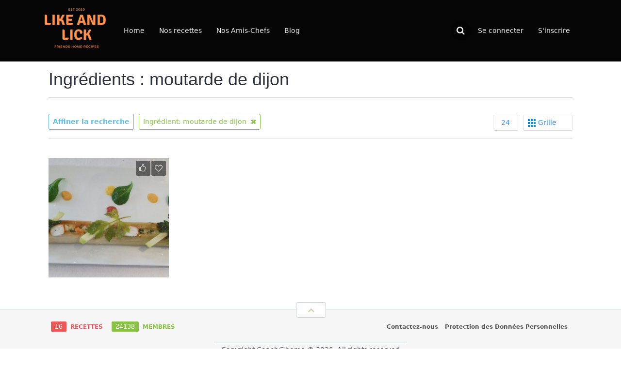

--- FILE ---
content_type: text/html; charset=UTF-8
request_url: https://likeandlick.com/recipe-ingredient/moutarde-de-dijon/
body_size: 17994
content:
<!DOCTYPE html>
<html lang="fr-FR">
<head>
    <meta charset="UTF-8"/>
    <meta http-equiv="X-UA-Compatible" content="IE=edge">
    <meta name="viewport" content="width=device-width, initial-scale=1">
	<title>moutarde de dijon &#8211; Like and Lick</title>
<meta name='robots' content='max-image-preview:large' />
<link rel="alternate" type="application/rss+xml" title="Like and Lick &raquo; Flux" href="https://likeandlick.com/feed/" />
<link rel="alternate" type="application/rss+xml" title="Like and Lick &raquo; Flux des commentaires" href="https://likeandlick.com/comments/feed/" />
<link rel="alternate" type="application/rss+xml" title="Flux pour Like and Lick &raquo; moutarde de dijon Ingrédient" href="https://likeandlick.com/recipe-ingredient/moutarde-de-dijon/feed/" />

<!--
	╔═╗╦ ╦╔═╗╔╦╗╔═╗╔═╗  ╦ ╦╔═╗
	║ ╦║ ║╚═╗ ║ ║ ║╚═╗  ║║║╠═╝
	╚═╝╚═╝╚═╝ ╩ ╚═╝╚═╝  ╚╩╝╩
	http://bit.ly/get-gustos
-->

<style id='wp-img-auto-sizes-contain-inline-css' type='text/css'>
img:is([sizes=auto i],[sizes^="auto," i]){contain-intrinsic-size:3000px 1500px}
/*# sourceURL=wp-img-auto-sizes-contain-inline-css */
</style>
<style id='wp-emoji-styles-inline-css' type='text/css'>

	img.wp-smiley, img.emoji {
		display: inline !important;
		border: none !important;
		box-shadow: none !important;
		height: 1em !important;
		width: 1em !important;
		margin: 0 0.07em !important;
		vertical-align: -0.1em !important;
		background: none !important;
		padding: 0 !important;
	}
/*# sourceURL=wp-emoji-styles-inline-css */
</style>
<style id='wp-block-library-inline-css' type='text/css'>
:root{--wp-block-synced-color:#7a00df;--wp-block-synced-color--rgb:122,0,223;--wp-bound-block-color:var(--wp-block-synced-color);--wp-editor-canvas-background:#ddd;--wp-admin-theme-color:#007cba;--wp-admin-theme-color--rgb:0,124,186;--wp-admin-theme-color-darker-10:#006ba1;--wp-admin-theme-color-darker-10--rgb:0,107,160.5;--wp-admin-theme-color-darker-20:#005a87;--wp-admin-theme-color-darker-20--rgb:0,90,135;--wp-admin-border-width-focus:2px}@media (min-resolution:192dpi){:root{--wp-admin-border-width-focus:1.5px}}.wp-element-button{cursor:pointer}:root .has-very-light-gray-background-color{background-color:#eee}:root .has-very-dark-gray-background-color{background-color:#313131}:root .has-very-light-gray-color{color:#eee}:root .has-very-dark-gray-color{color:#313131}:root .has-vivid-green-cyan-to-vivid-cyan-blue-gradient-background{background:linear-gradient(135deg,#00d084,#0693e3)}:root .has-purple-crush-gradient-background{background:linear-gradient(135deg,#34e2e4,#4721fb 50%,#ab1dfe)}:root .has-hazy-dawn-gradient-background{background:linear-gradient(135deg,#faaca8,#dad0ec)}:root .has-subdued-olive-gradient-background{background:linear-gradient(135deg,#fafae1,#67a671)}:root .has-atomic-cream-gradient-background{background:linear-gradient(135deg,#fdd79a,#004a59)}:root .has-nightshade-gradient-background{background:linear-gradient(135deg,#330968,#31cdcf)}:root .has-midnight-gradient-background{background:linear-gradient(135deg,#020381,#2874fc)}:root{--wp--preset--font-size--normal:16px;--wp--preset--font-size--huge:42px}.has-regular-font-size{font-size:1em}.has-larger-font-size{font-size:2.625em}.has-normal-font-size{font-size:var(--wp--preset--font-size--normal)}.has-huge-font-size{font-size:var(--wp--preset--font-size--huge)}.has-text-align-center{text-align:center}.has-text-align-left{text-align:left}.has-text-align-right{text-align:right}.has-fit-text{white-space:nowrap!important}#end-resizable-editor-section{display:none}.aligncenter{clear:both}.items-justified-left{justify-content:flex-start}.items-justified-center{justify-content:center}.items-justified-right{justify-content:flex-end}.items-justified-space-between{justify-content:space-between}.screen-reader-text{border:0;clip-path:inset(50%);height:1px;margin:-1px;overflow:hidden;padding:0;position:absolute;width:1px;word-wrap:normal!important}.screen-reader-text:focus{background-color:#ddd;clip-path:none;color:#444;display:block;font-size:1em;height:auto;left:5px;line-height:normal;padding:15px 23px 14px;text-decoration:none;top:5px;width:auto;z-index:100000}html :where(.has-border-color){border-style:solid}html :where([style*=border-top-color]){border-top-style:solid}html :where([style*=border-right-color]){border-right-style:solid}html :where([style*=border-bottom-color]){border-bottom-style:solid}html :where([style*=border-left-color]){border-left-style:solid}html :where([style*=border-width]){border-style:solid}html :where([style*=border-top-width]){border-top-style:solid}html :where([style*=border-right-width]){border-right-style:solid}html :where([style*=border-bottom-width]){border-bottom-style:solid}html :where([style*=border-left-width]){border-left-style:solid}html :where(img[class*=wp-image-]){height:auto;max-width:100%}:where(figure){margin:0 0 1em}html :where(.is-position-sticky){--wp-admin--admin-bar--position-offset:var(--wp-admin--admin-bar--height,0px)}@media screen and (max-width:600px){html :where(.is-position-sticky){--wp-admin--admin-bar--position-offset:0px}}

/*# sourceURL=wp-block-library-inline-css */
</style><style id='global-styles-inline-css' type='text/css'>
:root{--wp--preset--aspect-ratio--square: 1;--wp--preset--aspect-ratio--4-3: 4/3;--wp--preset--aspect-ratio--3-4: 3/4;--wp--preset--aspect-ratio--3-2: 3/2;--wp--preset--aspect-ratio--2-3: 2/3;--wp--preset--aspect-ratio--16-9: 16/9;--wp--preset--aspect-ratio--9-16: 9/16;--wp--preset--color--black: #000000;--wp--preset--color--cyan-bluish-gray: #abb8c3;--wp--preset--color--white: #ffffff;--wp--preset--color--pale-pink: #f78da7;--wp--preset--color--vivid-red: #cf2e2e;--wp--preset--color--luminous-vivid-orange: #ff6900;--wp--preset--color--luminous-vivid-amber: #fcb900;--wp--preset--color--light-green-cyan: #7bdcb5;--wp--preset--color--vivid-green-cyan: #00d084;--wp--preset--color--pale-cyan-blue: #8ed1fc;--wp--preset--color--vivid-cyan-blue: #0693e3;--wp--preset--color--vivid-purple: #9b51e0;--wp--preset--gradient--vivid-cyan-blue-to-vivid-purple: linear-gradient(135deg,rgb(6,147,227) 0%,rgb(155,81,224) 100%);--wp--preset--gradient--light-green-cyan-to-vivid-green-cyan: linear-gradient(135deg,rgb(122,220,180) 0%,rgb(0,208,130) 100%);--wp--preset--gradient--luminous-vivid-amber-to-luminous-vivid-orange: linear-gradient(135deg,rgb(252,185,0) 0%,rgb(255,105,0) 100%);--wp--preset--gradient--luminous-vivid-orange-to-vivid-red: linear-gradient(135deg,rgb(255,105,0) 0%,rgb(207,46,46) 100%);--wp--preset--gradient--very-light-gray-to-cyan-bluish-gray: linear-gradient(135deg,rgb(238,238,238) 0%,rgb(169,184,195) 100%);--wp--preset--gradient--cool-to-warm-spectrum: linear-gradient(135deg,rgb(74,234,220) 0%,rgb(151,120,209) 20%,rgb(207,42,186) 40%,rgb(238,44,130) 60%,rgb(251,105,98) 80%,rgb(254,248,76) 100%);--wp--preset--gradient--blush-light-purple: linear-gradient(135deg,rgb(255,206,236) 0%,rgb(152,150,240) 100%);--wp--preset--gradient--blush-bordeaux: linear-gradient(135deg,rgb(254,205,165) 0%,rgb(254,45,45) 50%,rgb(107,0,62) 100%);--wp--preset--gradient--luminous-dusk: linear-gradient(135deg,rgb(255,203,112) 0%,rgb(199,81,192) 50%,rgb(65,88,208) 100%);--wp--preset--gradient--pale-ocean: linear-gradient(135deg,rgb(255,245,203) 0%,rgb(182,227,212) 50%,rgb(51,167,181) 100%);--wp--preset--gradient--electric-grass: linear-gradient(135deg,rgb(202,248,128) 0%,rgb(113,206,126) 100%);--wp--preset--gradient--midnight: linear-gradient(135deg,rgb(2,3,129) 0%,rgb(40,116,252) 100%);--wp--preset--font-size--small: 13px;--wp--preset--font-size--medium: 20px;--wp--preset--font-size--large: 36px;--wp--preset--font-size--x-large: 42px;--wp--preset--spacing--20: 0.44rem;--wp--preset--spacing--30: 0.67rem;--wp--preset--spacing--40: 1rem;--wp--preset--spacing--50: 1.5rem;--wp--preset--spacing--60: 2.25rem;--wp--preset--spacing--70: 3.38rem;--wp--preset--spacing--80: 5.06rem;--wp--preset--shadow--natural: 6px 6px 9px rgba(0, 0, 0, 0.2);--wp--preset--shadow--deep: 12px 12px 50px rgba(0, 0, 0, 0.4);--wp--preset--shadow--sharp: 6px 6px 0px rgba(0, 0, 0, 0.2);--wp--preset--shadow--outlined: 6px 6px 0px -3px rgb(255, 255, 255), 6px 6px rgb(0, 0, 0);--wp--preset--shadow--crisp: 6px 6px 0px rgb(0, 0, 0);}:where(.is-layout-flex){gap: 0.5em;}:where(.is-layout-grid){gap: 0.5em;}body .is-layout-flex{display: flex;}.is-layout-flex{flex-wrap: wrap;align-items: center;}.is-layout-flex > :is(*, div){margin: 0;}body .is-layout-grid{display: grid;}.is-layout-grid > :is(*, div){margin: 0;}:where(.wp-block-columns.is-layout-flex){gap: 2em;}:where(.wp-block-columns.is-layout-grid){gap: 2em;}:where(.wp-block-post-template.is-layout-flex){gap: 1.25em;}:where(.wp-block-post-template.is-layout-grid){gap: 1.25em;}.has-black-color{color: var(--wp--preset--color--black) !important;}.has-cyan-bluish-gray-color{color: var(--wp--preset--color--cyan-bluish-gray) !important;}.has-white-color{color: var(--wp--preset--color--white) !important;}.has-pale-pink-color{color: var(--wp--preset--color--pale-pink) !important;}.has-vivid-red-color{color: var(--wp--preset--color--vivid-red) !important;}.has-luminous-vivid-orange-color{color: var(--wp--preset--color--luminous-vivid-orange) !important;}.has-luminous-vivid-amber-color{color: var(--wp--preset--color--luminous-vivid-amber) !important;}.has-light-green-cyan-color{color: var(--wp--preset--color--light-green-cyan) !important;}.has-vivid-green-cyan-color{color: var(--wp--preset--color--vivid-green-cyan) !important;}.has-pale-cyan-blue-color{color: var(--wp--preset--color--pale-cyan-blue) !important;}.has-vivid-cyan-blue-color{color: var(--wp--preset--color--vivid-cyan-blue) !important;}.has-vivid-purple-color{color: var(--wp--preset--color--vivid-purple) !important;}.has-black-background-color{background-color: var(--wp--preset--color--black) !important;}.has-cyan-bluish-gray-background-color{background-color: var(--wp--preset--color--cyan-bluish-gray) !important;}.has-white-background-color{background-color: var(--wp--preset--color--white) !important;}.has-pale-pink-background-color{background-color: var(--wp--preset--color--pale-pink) !important;}.has-vivid-red-background-color{background-color: var(--wp--preset--color--vivid-red) !important;}.has-luminous-vivid-orange-background-color{background-color: var(--wp--preset--color--luminous-vivid-orange) !important;}.has-luminous-vivid-amber-background-color{background-color: var(--wp--preset--color--luminous-vivid-amber) !important;}.has-light-green-cyan-background-color{background-color: var(--wp--preset--color--light-green-cyan) !important;}.has-vivid-green-cyan-background-color{background-color: var(--wp--preset--color--vivid-green-cyan) !important;}.has-pale-cyan-blue-background-color{background-color: var(--wp--preset--color--pale-cyan-blue) !important;}.has-vivid-cyan-blue-background-color{background-color: var(--wp--preset--color--vivid-cyan-blue) !important;}.has-vivid-purple-background-color{background-color: var(--wp--preset--color--vivid-purple) !important;}.has-black-border-color{border-color: var(--wp--preset--color--black) !important;}.has-cyan-bluish-gray-border-color{border-color: var(--wp--preset--color--cyan-bluish-gray) !important;}.has-white-border-color{border-color: var(--wp--preset--color--white) !important;}.has-pale-pink-border-color{border-color: var(--wp--preset--color--pale-pink) !important;}.has-vivid-red-border-color{border-color: var(--wp--preset--color--vivid-red) !important;}.has-luminous-vivid-orange-border-color{border-color: var(--wp--preset--color--luminous-vivid-orange) !important;}.has-luminous-vivid-amber-border-color{border-color: var(--wp--preset--color--luminous-vivid-amber) !important;}.has-light-green-cyan-border-color{border-color: var(--wp--preset--color--light-green-cyan) !important;}.has-vivid-green-cyan-border-color{border-color: var(--wp--preset--color--vivid-green-cyan) !important;}.has-pale-cyan-blue-border-color{border-color: var(--wp--preset--color--pale-cyan-blue) !important;}.has-vivid-cyan-blue-border-color{border-color: var(--wp--preset--color--vivid-cyan-blue) !important;}.has-vivid-purple-border-color{border-color: var(--wp--preset--color--vivid-purple) !important;}.has-vivid-cyan-blue-to-vivid-purple-gradient-background{background: var(--wp--preset--gradient--vivid-cyan-blue-to-vivid-purple) !important;}.has-light-green-cyan-to-vivid-green-cyan-gradient-background{background: var(--wp--preset--gradient--light-green-cyan-to-vivid-green-cyan) !important;}.has-luminous-vivid-amber-to-luminous-vivid-orange-gradient-background{background: var(--wp--preset--gradient--luminous-vivid-amber-to-luminous-vivid-orange) !important;}.has-luminous-vivid-orange-to-vivid-red-gradient-background{background: var(--wp--preset--gradient--luminous-vivid-orange-to-vivid-red) !important;}.has-very-light-gray-to-cyan-bluish-gray-gradient-background{background: var(--wp--preset--gradient--very-light-gray-to-cyan-bluish-gray) !important;}.has-cool-to-warm-spectrum-gradient-background{background: var(--wp--preset--gradient--cool-to-warm-spectrum) !important;}.has-blush-light-purple-gradient-background{background: var(--wp--preset--gradient--blush-light-purple) !important;}.has-blush-bordeaux-gradient-background{background: var(--wp--preset--gradient--blush-bordeaux) !important;}.has-luminous-dusk-gradient-background{background: var(--wp--preset--gradient--luminous-dusk) !important;}.has-pale-ocean-gradient-background{background: var(--wp--preset--gradient--pale-ocean) !important;}.has-electric-grass-gradient-background{background: var(--wp--preset--gradient--electric-grass) !important;}.has-midnight-gradient-background{background: var(--wp--preset--gradient--midnight) !important;}.has-small-font-size{font-size: var(--wp--preset--font-size--small) !important;}.has-medium-font-size{font-size: var(--wp--preset--font-size--medium) !important;}.has-large-font-size{font-size: var(--wp--preset--font-size--large) !important;}.has-x-large-font-size{font-size: var(--wp--preset--font-size--x-large) !important;}
/*# sourceURL=global-styles-inline-css */
</style>

<style id='classic-theme-styles-inline-css' type='text/css'>
/*! This file is auto-generated */
.wp-block-button__link{color:#fff;background-color:#32373c;border-radius:9999px;box-shadow:none;text-decoration:none;padding:calc(.667em + 2px) calc(1.333em + 2px);font-size:1.125em}.wp-block-file__button{background:#32373c;color:#fff;text-decoration:none}
/*# sourceURL=/wp-includes/css/classic-themes.min.css */
</style>
<link rel='stylesheet' id='zerowp-social-profiles-styles-css' href='https://likeandlick.com/wp-content/plugins/zerowp-social-profiles/assets/css/styles.css?ver=1.2.1' type='text/css' media='all' />
<link rel='stylesheet' id='gustos-stylesheet-css' href='https://likeandlick.com/wp-content/themes/gustos/style.css?ver=2.9.16' type='text/css' media='all' />
<link rel='stylesheet' id='font-awesome-css' href='https://likeandlick.com/wp-content/themes/gustos/node_modules/font-awesome/css/font-awesome.min.css?ver=4.7.0' type='text/css' media='all' />
<link rel='stylesheet' id='ztip-css' href='https://likeandlick.com/wp-content/themes/gustos/node_modules/ztip/ztip.css?ver=1.0' type='text/css' media='all' />
<link rel='stylesheet' id='accordionjs-css' href='https://likeandlick.com/wp-content/themes/gustos/node_modules/accordionjs/accordion.css?ver=2.1.1' type='text/css' media='all' />
<link rel='stylesheet' id='heateor_sss_frontend_css-css' href='https://likeandlick.com/wp-content/plugins/sassy-social-share/public/css/sassy-social-share-public.css?ver=3.3.79' type='text/css' media='all' />
<style id='heateor_sss_frontend_css-inline-css' type='text/css'>
.heateor_sss_button_instagram span.heateor_sss_svg,a.heateor_sss_instagram span.heateor_sss_svg{background:radial-gradient(circle at 30% 107%,#fdf497 0,#fdf497 5%,#fd5949 45%,#d6249f 60%,#285aeb 90%)}.heateor_sss_horizontal_sharing .heateor_sss_svg,.heateor_sss_standard_follow_icons_container .heateor_sss_svg{color:#fff;border-width:0px;border-style:solid;border-color:transparent}.heateor_sss_horizontal_sharing .heateorSssTCBackground{color:#666}.heateor_sss_horizontal_sharing span.heateor_sss_svg:hover,.heateor_sss_standard_follow_icons_container span.heateor_sss_svg:hover{border-color:transparent;}.heateor_sss_vertical_sharing span.heateor_sss_svg,.heateor_sss_floating_follow_icons_container span.heateor_sss_svg{color:#fff;border-width:0px;border-style:solid;border-color:transparent;}.heateor_sss_vertical_sharing .heateorSssTCBackground{color:#666;}.heateor_sss_vertical_sharing span.heateor_sss_svg:hover,.heateor_sss_floating_follow_icons_container span.heateor_sss_svg:hover{border-color:transparent;}div.heateor_sss_horizontal_sharing .heateor_sss_square_count{display: block}@media screen and (max-width:783px) {.heateor_sss_vertical_sharing{display:none!important}}div.heateor_sss_sharing_title{text-align:center}div.heateor_sss_sharing_ul{width:100%;text-align:center;}div.heateor_sss_horizontal_sharing div.heateor_sss_sharing_ul a{float:none!important;display:inline-block;}
/*# sourceURL=heateor_sss_frontend_css-inline-css */
</style>
<link rel='stylesheet' id='custom-gustos-theme-css' href='https://likeandlick.com/wp-content/uploads/gustos-theme.css?ver=6.9' type='text/css' media='all' />
<script type="text/javascript">
            window._nslDOMReady = (function () {
                const executedCallbacks = new Set();
            
                return function (callback) {
                    /**
                    * Third parties might dispatch DOMContentLoaded events, so we need to ensure that we only run our callback once!
                    */
                    if (executedCallbacks.has(callback)) return;
            
                    const wrappedCallback = function () {
                        if (executedCallbacks.has(callback)) return;
                        executedCallbacks.add(callback);
                        callback();
                    };
            
                    if (document.readyState === "complete" || document.readyState === "interactive") {
                        wrappedCallback();
                    } else {
                        document.addEventListener("DOMContentLoaded", wrappedCallback);
                    }
                };
            })();
        </script><script type="text/javascript" src="https://likeandlick.com/wp-includes/js/jquery/jquery.min.js?ver=3.7.1" id="jquery-core-js"></script>
<script type="text/javascript" src="https://likeandlick.com/wp-includes/js/jquery/jquery-migrate.min.js?ver=3.4.1" id="jquery-migrate-js"></script>
<link rel="https://api.w.org/" href="https://likeandlick.com/wp-json/" /><link rel="EditURI" type="application/rsd+xml" title="RSD" href="https://likeandlick.com/xmlrpc.php?rsd" />
<meta name="generator" content="WordPress 6.9" />

		<!-- GA Google Analytics @ https://m0n.co/ga -->
		<script async src="https://www.googletagmanager.com/gtag/js?id=UA-164523546-1"></script>
		<script>
			window.dataLayer = window.dataLayer || [];
			function gtag(){dataLayer.push(arguments);}
			gtag('js', new Date());
			gtag('config', 'UA-164523546-1');
		</script>

	<meta name="generator" content="Gustos 2.9.16" />
<link rel="icon" href="https://likeandlick.com/wp-content/uploads/2020/04/cropped-logo150-2-32x32.png" sizes="32x32" />
<link rel="icon" href="https://likeandlick.com/wp-content/uploads/2020/04/cropped-logo150-2-192x192.png" sizes="192x192" />
<link rel="apple-touch-icon" href="https://likeandlick.com/wp-content/uploads/2020/04/cropped-logo150-2-180x180.png" />
<meta name="msapplication-TileImage" content="https://likeandlick.com/wp-content/uploads/2020/04/cropped-logo150-2-270x270.png" />
<style type="text/css">div.nsl-container[data-align="left"] {
    text-align: left;
}

div.nsl-container[data-align="center"] {
    text-align: center;
}

div.nsl-container[data-align="right"] {
    text-align: right;
}


div.nsl-container div.nsl-container-buttons a[data-plugin="nsl"] {
    text-decoration: none;
    box-shadow: none;
    border: 0;
}

div.nsl-container .nsl-container-buttons {
    display: flex;
    padding: 5px 0;
}

div.nsl-container.nsl-container-block .nsl-container-buttons {
    display: inline-grid;
    grid-template-columns: minmax(145px, auto);
}

div.nsl-container-block-fullwidth .nsl-container-buttons {
    flex-flow: column;
    align-items: center;
}

div.nsl-container-block-fullwidth .nsl-container-buttons a,
div.nsl-container-block .nsl-container-buttons a {
    flex: 1 1 auto;
    display: block;
    margin: 5px 0;
    width: 100%;
}

div.nsl-container-inline {
    margin: -5px;
    text-align: left;
}

div.nsl-container-inline .nsl-container-buttons {
    justify-content: center;
    flex-wrap: wrap;
}

div.nsl-container-inline .nsl-container-buttons a {
    margin: 5px;
    display: inline-block;
}

div.nsl-container-grid .nsl-container-buttons {
    flex-flow: row;
    align-items: center;
    flex-wrap: wrap;
}

div.nsl-container-grid .nsl-container-buttons a {
    flex: 1 1 auto;
    display: block;
    margin: 5px;
    max-width: 280px;
    width: 100%;
}

@media only screen and (min-width: 650px) {
    div.nsl-container-grid .nsl-container-buttons a {
        width: auto;
    }
}

div.nsl-container .nsl-button {
    cursor: pointer;
    vertical-align: top;
    border-radius: 4px;
}

div.nsl-container .nsl-button-default {
    color: #fff;
    display: flex;
}

div.nsl-container .nsl-button-icon {
    display: inline-block;
}

div.nsl-container .nsl-button-svg-container {
    flex: 0 0 auto;
    padding: 8px;
    display: flex;
    align-items: center;
}

div.nsl-container svg {
    height: 24px;
    width: 24px;
    vertical-align: top;
}

div.nsl-container .nsl-button-default div.nsl-button-label-container {
    margin: 0 24px 0 12px;
    padding: 10px 0;
    font-family: Helvetica, Arial, sans-serif;
    font-size: 16px;
    line-height: 20px;
    letter-spacing: .25px;
    overflow: hidden;
    text-align: center;
    text-overflow: clip;
    white-space: nowrap;
    flex: 1 1 auto;
    -webkit-font-smoothing: antialiased;
    -moz-osx-font-smoothing: grayscale;
    text-transform: none;
    display: inline-block;
}

div.nsl-container .nsl-button-google[data-skin="light"] {
    box-shadow: inset 0 0 0 1px #747775;
    color: #1f1f1f;
}

div.nsl-container .nsl-button-google[data-skin="dark"] {
    box-shadow: inset 0 0 0 1px #8E918F;
    color: #E3E3E3;
}

div.nsl-container .nsl-button-google[data-skin="neutral"] {
    color: #1F1F1F;
}

div.nsl-container .nsl-button-google div.nsl-button-label-container {
    font-family: "Roboto Medium", Roboto, Helvetica, Arial, sans-serif;
}

div.nsl-container .nsl-button-apple .nsl-button-svg-container {
    padding: 0 6px;
}

div.nsl-container .nsl-button-apple .nsl-button-svg-container svg {
    height: 40px;
    width: auto;
}

div.nsl-container .nsl-button-apple[data-skin="light"] {
    color: #000;
    box-shadow: 0 0 0 1px #000;
}

div.nsl-container .nsl-button-facebook[data-skin="white"] {
    color: #000;
    box-shadow: inset 0 0 0 1px #000;
}

div.nsl-container .nsl-button-facebook[data-skin="light"] {
    color: #1877F2;
    box-shadow: inset 0 0 0 1px #1877F2;
}

div.nsl-container .nsl-button-spotify[data-skin="white"] {
    color: #191414;
    box-shadow: inset 0 0 0 1px #191414;
}

div.nsl-container .nsl-button-apple div.nsl-button-label-container {
    font-size: 17px;
    font-family: -apple-system, BlinkMacSystemFont, "Segoe UI", Roboto, Helvetica, Arial, sans-serif, "Apple Color Emoji", "Segoe UI Emoji", "Segoe UI Symbol";
}

div.nsl-container .nsl-button-slack div.nsl-button-label-container {
    font-size: 17px;
    font-family: -apple-system, BlinkMacSystemFont, "Segoe UI", Roboto, Helvetica, Arial, sans-serif, "Apple Color Emoji", "Segoe UI Emoji", "Segoe UI Symbol";
}

div.nsl-container .nsl-button-slack[data-skin="light"] {
    color: #000000;
    box-shadow: inset 0 0 0 1px #DDDDDD;
}

div.nsl-container .nsl-button-tiktok[data-skin="light"] {
    color: #161823;
    box-shadow: 0 0 0 1px rgba(22, 24, 35, 0.12);
}


div.nsl-container .nsl-button-kakao {
    color: rgba(0, 0, 0, 0.85);
}

.nsl-clear {
    clear: both;
}

.nsl-container {
    clear: both;
}

.nsl-disabled-provider .nsl-button {
    filter: grayscale(1);
    opacity: 0.8;
}

/*Button align start*/

div.nsl-container-inline[data-align="left"] .nsl-container-buttons {
    justify-content: flex-start;
}

div.nsl-container-inline[data-align="center"] .nsl-container-buttons {
    justify-content: center;
}

div.nsl-container-inline[data-align="right"] .nsl-container-buttons {
    justify-content: flex-end;
}


div.nsl-container-grid[data-align="left"] .nsl-container-buttons {
    justify-content: flex-start;
}

div.nsl-container-grid[data-align="center"] .nsl-container-buttons {
    justify-content: center;
}

div.nsl-container-grid[data-align="right"] .nsl-container-buttons {
    justify-content: flex-end;
}

div.nsl-container-grid[data-align="space-around"] .nsl-container-buttons {
    justify-content: space-around;
}

div.nsl-container-grid[data-align="space-between"] .nsl-container-buttons {
    justify-content: space-between;
}

/* Button align end*/

/* Redirect */

#nsl-redirect-overlay {
    display: flex;
    flex-direction: column;
    justify-content: center;
    align-items: center;
    position: fixed;
    z-index: 1000000;
    left: 0;
    top: 0;
    width: 100%;
    height: 100%;
    backdrop-filter: blur(1px);
    background-color: RGBA(0, 0, 0, .32);;
}

#nsl-redirect-overlay-container {
    display: flex;
    flex-direction: column;
    justify-content: center;
    align-items: center;
    background-color: white;
    padding: 30px;
    border-radius: 10px;
}

#nsl-redirect-overlay-spinner {
    content: '';
    display: block;
    margin: 20px;
    border: 9px solid RGBA(0, 0, 0, .6);
    border-top: 9px solid #fff;
    border-radius: 50%;
    box-shadow: inset 0 0 0 1px RGBA(0, 0, 0, .6), 0 0 0 1px RGBA(0, 0, 0, .6);
    width: 40px;
    height: 40px;
    animation: nsl-loader-spin 2s linear infinite;
}

@keyframes nsl-loader-spin {
    0% {
        transform: rotate(0deg)
    }
    to {
        transform: rotate(360deg)
    }
}

#nsl-redirect-overlay-title {
    font-family: -apple-system, BlinkMacSystemFont, "Segoe UI", Roboto, Oxygen-Sans, Ubuntu, Cantarell, "Helvetica Neue", sans-serif;
    font-size: 18px;
    font-weight: bold;
    color: #3C434A;
}

#nsl-redirect-overlay-text {
    font-family: -apple-system, BlinkMacSystemFont, "Segoe UI", Roboto, Oxygen-Sans, Ubuntu, Cantarell, "Helvetica Neue", sans-serif;
    text-align: center;
    font-size: 14px;
    color: #3C434A;
}

/* Redirect END*/</style><style type="text/css">/* Notice fallback */
#nsl-notices-fallback {
    position: fixed;
    right: 10px;
    top: 10px;
    z-index: 10000;
}

.admin-bar #nsl-notices-fallback {
    top: 42px;
}

#nsl-notices-fallback > div {
    position: relative;
    background: #fff;
    border-left: 4px solid #fff;
    box-shadow: 0 1px 1px 0 rgba(0, 0, 0, .1);
    margin: 5px 15px 2px;
    padding: 1px 20px;
}

#nsl-notices-fallback > div.error {
    display: block;
    border-left-color: #dc3232;
}

#nsl-notices-fallback > div.updated {
    display: block;
    border-left-color: #46b450;
}

#nsl-notices-fallback p {
    margin: .5em 0;
    padding: 2px;
}

#nsl-notices-fallback > div:after {
    position: absolute;
    right: 5px;
    top: 5px;
    content: '\00d7';
    display: block;
    height: 16px;
    width: 16px;
    line-height: 16px;
    text-align: center;
    font-size: 20px;
    cursor: pointer;
}</style></head>
<body data-rsssl=1 class="archive tax-recipe_ingredients term-moutarde-de-dijon term-376 wp-theme-gustos">
<section id="rw-layout" class="rw-layout full-width-layout">

	        <div class="rw-section rw-header mod-fixed-header">
            <div class="rw-inner clearfix">

                <div class="header-container  clearfix">

                    <div class="header-logo-holder">
						<a href="https://likeandlick.com">
			<img src="https://likeandlick.com/wp-content/uploads/2020/04/Like-Lick-site150-1.png" class="logo" alt="Like and Lick" />
		</a>                    </div>

                    <div class="header-menu-holder">
						<div class="header-menu">
<nav id="the-main-menu" class="main-menu-nav menu-inline"><ul id="main_menu" class="menu horizontal"><li id="menu-item-2484" class="menu-item menu-item-type-custom menu-item-object-custom menu-item-home menu-item-2484"><a href="https://likeandlick.com">Home</a></li>
<li id="menu-item-2390" class="menu-item menu-item-type-custom menu-item-object-custom menu-item-2390"><a href="https://likeandlick.com/recipes/?view=large">Nos recettes</a></li>
<li id="menu-item-206" class="menu-item menu-item-type-post_type menu-item-object-page menu-item-206"><a href="https://likeandlick.com/members/">Nos Amis-Chefs</a></li>
<li id="menu-item-204" class="menu-item menu-item-type-post_type menu-item-object-page menu-item-204"><a href="https://likeandlick.com/blog/">Blog</a></li>
</ul></nav></div>
<div class="header-user-menu">
	<nav id="the-user-menu" class="main-menu-nav">
		<ul class="menu horizontal align-right">

						<!-- Search -->
			<li class="top-user-menu-li to-left-more">
				<a id="smk-theme-search-icon" href="https://likeandlick.com/tags-index/" class="menu-single-icon header-search-icon" title="Rechercher une recette">
					<i class="fa fa-search"></i>
					<span class="menu-hidden-title">Rechercher une recette</span>
				</a>
			</li>
			
			
					<li class="top-user-menu-li to-left-more">
				<a href="#" class="smk-theme-link-to-login">Se connecter</a>			</li>
						<li class="top-user-menu-li to-left-more">
				<a href="#" class="smk-theme-link-to-register">S'inscrire</a>			</li>
					
		</ul>
	</nav>
</div>
                    </div>

                </div> <!-- .grid-container -->
            </div> <!-- .rw-inner -->
        </div> <!-- .rw-header -->

		
    <!--
	// ===================================^__^=================================== //
	   Content
	// ===================================^__^=================================== //
	-->

<div class="rw-section rw-container">
	<div class="rw-inner clearfix">
		
		<!-- Main content -->
		<div class="rw-column rw-content">

			<div class="rw-row page-title ">
		<h1>Ingrédients : moutarde de dijon</h1>
	</div>
			
			<div class="rw-row">
				
				<div class="recipes-filter clearfix">
	<div class="filter-query">
		<a href="https://likeandlick.com/tags-index/?ingredient_=moutarde-de-dijon" class="filter-recipes-pointer">Affiner la recherche</a><a href="https://likeandlick.com/recipes/" class="filter-recipes-key ingredient_filter_key">Ingrédient: moutarde de dijon <i class="filter-close-icon fa fa-close"></i></a>	</div>
		<div class="filter-view">

				<div class="column-select smk_theme_tooltip clearfix" title="Voir">
			<span class="option grid active">Grille</span><span class="other-views"><a href="/recipe-ingredient/moutarde-de-dijon/?view=grid" class="option grid this-is-active">Grille</a><a href="/recipe-ingredient/moutarde-de-dijon/?view=list" class="option list">Compact</a><a href="/recipe-ingredient/moutarde-de-dijon/?view=large" class="option large">Large</a></span>		</div>
		
				<div class="column-select smk_theme_tooltip column-select-per-page clearfix" title="Recettes par page">
			<span class="option per_page_24 active">24</span><span class="other-views"><a href="/recipe-ingredient/moutarde-de-dijon/?per_page_=6" class="option per_page_6">6</a><a href="/recipe-ingredient/moutarde-de-dijon/?per_page_=12" class="option per_page_12">12</a><a href="/recipe-ingredient/moutarde-de-dijon/?per_page_=24" class="option per_page_24 this-is-active">24</a><a href="/recipe-ingredient/moutarde-de-dijon/?per_page_=48" class="option per_page_48">48</a><a href="/recipe-ingredient/moutarde-de-dijon/?per_page_=72" class="option per_page_72">72</a><a href="/recipe-ingredient/moutarde-de-dijon/?per_page_=96" class="option per_page_96">96</a><a href="/recipe-ingredient/moutarde-de-dijon/?per_page_=120" class="option per_page_120">120</a></span>		</div>
		
	</div>
</div>
<div class="recipes-list recipes-list-grid clearfix">

	
<!-- Entry -->
<div class="recipe-view-grid rvg-4-col">
<div class="grid-in">

	<div class="recipe-block">
		<a href="https://likeandlick.com/recipes/nems-de-poireaux-nantais-au-surimi-ma%cc%82che-nantaise/"><div class="entry-photo"><img src="https://likeandlick.com/wp-content/uploads/2020/04/nem-460x460.jpeg" alt="Nems de poireaux nantais au surimi, mâche nantaise" /></div></a><div class="entry-micro-signs"></div>		<div class="recipe-title">
						<a href="https://likeandlick.com/recipes/nems-de-poireaux-nantais-au-surimi-ma%cc%82che-nantaise/">Nems de poireaux nantais au surimi, mâche nantaise</a>
					</div>
		<div class="recipe-controls">
			<a data-post="2542" data-settings="{&quot;tag&quot;:&quot;a&quot;,&quot;class&quot;:&quot;like-post&quot;,&quot;class_active&quot;:&quot;active&quot;,&quot;title&quot;:&quot;J'aime&quot;,&quot;content&quot;:&quot;&lt;i class=\&quot;fa fa-thumbs-o-up\&quot;&gt;&lt;\/i&gt;&quot;,&quot;title_remove&quot;:&quot;Je n'aime pas&quot;,&quot;content_remove&quot;:&quot;&lt;i class=\&quot;fa fa-thumbs-up\&quot;&gt;&lt;\/i&gt;&quot;,&quot;title_format&quot;:&quot;%text% (%count%)&quot;,&quot;title_not_logged&quot;:&quot;S\u2019il vous pla\u00eet connectez-vous pour aimer ce poste&quot;,&quot;attributes&quot;:[],&quot;modify_content&quot;:false,&quot;echo&quot;:true}" data-act="like" data-l="0" title="S’il vous plaît connectez-vous pour aimer ce poste" href="#" class="smk-mark-button like-post"><i class="fa fa-thumbs-o-up"></i></a><a data-post="2542" data-settings="{&quot;tag&quot;:&quot;a&quot;,&quot;class&quot;:&quot;favorite-post&quot;,&quot;class_active&quot;:&quot;active&quot;,&quot;title&quot;:&quot;Ajouter aux favoris&quot;,&quot;content&quot;:&quot;&lt;i class=\&quot;fa fa-heart-o\&quot;&gt;&lt;\/i&gt;&quot;,&quot;title_remove&quot;:&quot;Retirer des favoris&quot;,&quot;content_remove&quot;:&quot;&lt;i class=\&quot;fa fa-heart\&quot;&gt;&lt;\/i&gt;&quot;,&quot;title_format&quot;:&quot;%text% (%count%)&quot;,&quot;title_not_logged&quot;:&quot;S\u2019il vous pla\u00eet connectez-vous pour ajouter ce post aux favoris&quot;,&quot;attributes&quot;:[],&quot;modify_content&quot;:false,&quot;echo&quot;:true}" data-act="favorite" data-l="0" title="S’il vous plaît connectez-vous pour ajouter ce post aux favoris" href="#" class="smk-mark-button favorite-post"><i class="fa fa-heart-o"></i></a>		</div>

	</div>

</div> <!-- .grid-in -->
</div> <!-- .entry -->
	
	
</div> <!-- .recipes-list -->
<div class="recipes-pagination">
	</div>

			</div> <!-- .rw-row -->

		</div>

	</div> <!-- .rw-inner -->
</div> <!-- .rw-container -->
<div id="rw-footer" class="rw-section rw-footer">
    <div class="rw-inner clearfix">

        <div class="grid-container">

            <div class="grid desk-6">
                <div class="footer-totals clearfix">

					
                    <div class="total red clearfix">
                        <a href="https://likeandlick.com/recipes/">
                            <span class="mark value">16</span>
                            <span class="type">Recettes</span>
                        </a>
                    </div>
					                        <div class="total green clearfix">
                            <a href="https://likeandlick.com/members/">
                                <span class="mark value">24138</span>
                                <span class="type">Membres</span>
                            </a>
                        </div>
					
                </div>
            </div>

            <div class="grid desk-6">
				<div class="footer-menu"><ul id="menu-footer" class=""><li id="menu-item-322" class="menu-item menu-item-type-custom menu-item-object-custom menu-item-322"><a href="mailto:contact@likeandlick.com">Contactez-nous</a></li>
<li id="menu-item-2823" class="menu-item menu-item-type-post_type menu-item-object-page menu-item-2823"><a href="https://likeandlick.com/cgv/">Protection des Données Personnelles</a></li>
</ul></div>            </div>

        </div>
        <a href="#rw-layout" class="footer-to-top" title="Go to top">
            <i class="fa fa-chevron-up"></i>
        </a>
    </div>
	<div class="site-copyright">
				<span>Copyright Coach@home &copy; 2026. All rights reserved</span>
			</div></div> <!-- .rw-footer -->


</section><!-- .rw-layout -->


<script type="speculationrules">
{"prefetch":[{"source":"document","where":{"and":[{"href_matches":"/*"},{"not":{"href_matches":["/wp-*.php","/wp-admin/*","/wp-content/uploads/*","/wp-content/*","/wp-content/plugins/*","/wp-content/themes/gustos/*","/*\\?(.+)"]}},{"not":{"selector_matches":"a[rel~=\"nofollow\"]"}},{"not":{"selector_matches":".no-prefetch, .no-prefetch a"}}]},"eagerness":"conservative"}]}
</script>
<div class="smk-theme-login-block-back-shadow"></div><div class="smk-theme-login-block"><div class="smk-theme-login-block-type">
					<span class="type-login active">Connexion</span><span class="type-register">S'inscrire</span><span class="type-recover">Mot de passe perdu</span>
				</div><div class="smk-theme-login-block-close"><i class="fa fa-close"></i></div><form class="smk-theme-login-form" method="post" action="https://likeandlick.com/recipe-ingredient/moutarde-de-dijon/"><div class="form-message-response"></div><div class="form-row fr-log-y fr-reg-y">
				<div class="form-label">Nom d'utilisateur</div>
				<input type="text" name="username" class="fullwidth" />
			</div><div class="form-row fr-log-y fr-reg-y">
				<div class="form-label">Mot de passe</div>
				<input type="password" name="password" class="fullwidth" />
			</div><div class="form-row fr-log-y">
				<label><input type="checkbox" name="remember" value="forever" checked="checked" /> Se souvenir de moi</label>
			</div><div class="form-row fr-reg-y">
				<div class="form-label">Confirmer le mot de passe</div>
				<input type="password" name="confirm_password" class="fullwidth" />
			</div><div class="form-row fr-reg-y">
				<div class="form-label">E-mail</div>
				<input type="text" name="email" class="fullwidth" />
			</div><div class="form-row fr-reg-y">
					<label><input type="checkbox" name="terms" value="1" checked="checked" />I accept <a href="#">terms and conditions</a>.</label>
				</div><div class="form-row fr-rec-y">
				<div class="form-label">Identifiant ou e-mail</div>
				<input type="text" name="username_or_email" class="fullwidth" />
			</div><div><input type="submit" name="submit" class="button primary smk-theme-login-form-button" value="Envoyer" /></div><input type="hidden" name="formtype" class="smk-login-form-type" value="log" /></form></div><div class="smk-theme-floating-search"><div class="smk-recipes-search clearfix"><form name="smk-recipes-search" method="get" action="https://likeandlick.com/recipes/"><div class="smk-recipes-search-row search_"><div class="r-search-label">Recherche par mot clé</div><div class="r-search-field"><input type="text" name="search_" value="" class="smk-field smk-field-search_ fullwidth" placeholder="Mot-clé"></div></div><div class="smk-recipes-search-row category_ half"><div class="r-search-label">Catégorie</div><div class="r-search-field"><select name="category_" class="smk-field smk-field-category_"><option value="" selected='selected'>-- Toutes les catégories --</option>	<option class="level-0" value="apero"> Apéro</option>
	<option class="level-0" value="breakfast"> Breakfast</option>
	<option class="level-0" value="brunch"> Brunch</option>
	<option class="level-0" value="dessert"> Dessert</option>
	<option class="level-0" value="entree"> Entrée</option>
	<option class="level-0" value="plat"> Plat</option>
</select></div></div><div class="smk-recipes-search-row ingredient_ half"><div class="r-search-label">Ingrédient</div><div class="r-search-field"><select name="ingredient_" class="smk-field smk-field-ingredient_"><option value="">- Tout ingrédient -</option><option value="anchois-saumure">Anchois saumure</option><option value="anis-etoile">anis étoilé</option><option value="asperges">asperges</option><option value="avocat">avocat</option><option value="balsamique-reduit">balsamique réduit</option><option value="betteraves">betteraves</option><option value="beurre">Beurre</option><option value="beurre-doux">beurre doux</option><option value="botte-de-ciboulette">botte de ciboulette</option><option value="botte-de-coriandre">botte de coriandre</option><option value="botte-de-persil-plat">botte de persil plat</option><option value="botte-de-radis-roses">botte de radis roses</option><option value="branches-de-celeri">branches de cèleri</option><option value="buratta">Buratta</option><option value="carotte">carotte</option><option value="carotte-rouge">carotte rouge</option><option value="carottes">carottes</option><option value="carottes-blanches">carottes blanches</option><option value="carottes-jaunes">carottes jaunes</option><option value="carottes-rouges">carottes rouges</option><option value="celeri-branche">céleri branche</option><option value="chou-vert">chou vert</option><option value="ciboulette">ciboulette</option><option value="citron-non-traite">citron non traité</option><option value="citron-vert">citron vert</option><option value="concombre">concombre</option><option value="copeaux-de-parmesans">copeaux de parmesans</option><option value="courgettes">Courgettes</option><option value="creme-liquide">crème liquide</option><option value="cumin-moulu">cumin moulu</option><option value="eau">Eau</option><option value="echalotes">échalotes</option><option value="farine">Farine</option><option value="feuille-de-gelatine">feuille de gélatine</option><option value="filet-de-dorade">filet de dorade</option><option value="fraises">Fraises</option><option value="fruits-de-la-passion">fruits de la passion</option><option value="gelee-de-groseilles">gelée de groseilles</option><option value="gousse-de-cardamone">gousse de cardamone</option><option value="gousse-de-vanille">gousse de vanille</option><option value="graines">Graines</option><option value="gros-sel-de-mer">gros sel de mer</option><option value="houmous">houmous</option><option value="huile-dolive">huile d’olive</option><option value="huile-de-colza">huile de colza</option><option value="huile-de-trounesol">Huile de trounesol</option><option value="huitres-n2">huitres n°2</option><option value="jaune-doeuf">jaune d’oeuf</option><option value="jaunes-doeufs">Jaunes d'oeufs</option><option value="lait">Lait</option><option value="lait-25-cl">Lait 25 cl</option><option value="lait-demi-ecreme">lait demi écrémé</option><option value="levure">Levure</option><option value="levure-boulangere">levure boulangère</option><option value="levure-chimique">levure chimique</option><option value="levure-de-boulanger">Levure de Boulanger</option><option value="levure-de-boulanger-dilue-dans-4-cl-de-lait-tiede">Levure de boulanger dilué dans 4 cl de lait tiède</option><option value="mache-nantaise">mâche nantaise</option><option value="magrets-de-canard-gras">magrets de canard gras</option><option value="mangue">mangue</option><option value="menthe">menthe</option><option value="morceau-de-concombre">morceau de concombre</option><option value="moutarde-de-dijon" selected='selected'>moutarde de dijon</option><option value="moutarde-forte">moutarde forte</option><option value="oeuf%e2%80%a8">oeuf </option><option value="oeuf">Oeuf</option><option value="oeufs">Oeufs</option><option value="oignon-nouveau">oignon nouveau</option><option value="parmesan-rape">parmesan rapé</option><option value="pate-de-curry-rouge">pate de curry rouge</option><option value="pate-feuilletee">Pate feuilletée</option><option value="paves-de-saumon">pavés de saumon</option><option value="persil">persil</option><option value="pesto">Pesto</option><option value="pesto-de-fanes-de-radis">pesto de fanes de radis</option><option value="pincee-de-sel">Pincée de sel</option><option value="poireau">poireau</option><option value="poireaux-entiers">poireaux entiers</option><option value="polenta-en-semoule">polenta en semoule</option><option value="pomme-verte">pomme verte</option><option value="pommes-de-terre-vitelotte">pommes de terre vitelotte</option><option value="poudre-damandes">poudre d'amandes</option><option value="roquette">Roquette</option><option value="sachets-de-the-earl-grey">sachets de thé Earl Grey</option><option value="sardines-moyennes">sardines moyennes</option><option value="sel">sel</option><option value="sommites-de-basilic">sommités de basilic</option><option value="sucre">Sucre</option><option value="sucre-en-poudre">Sucre en Poudre</option><option value="sucre-glace">Sucre glace</option><option value="surimi">surimi</option><option value="surimi-emiette">surimi émietté</option><option value="tomates-confites">tomates confites</option><option value="vaches-qui-rit">Vaches qui rit</option><option value="vanille">Vanille</option><option value="vin-blanc">vin blanc</option><option value="vin-blanc-sec">vin blanc sec</option><option value="vin-de-banyuls">vin de banyuls</option><option value="vinaigre">vinaigre</option><option value="vinaigre-balsamique">vinaigre balsamique</option><option value="vinaigre-dalcool">vinaigre d’alcool</option><option value="vinaigre-dalcool-blanc">vinaigre d’alcool blanc</option><option value="vinaigre-de-xeres">vinaigre de xérès</option><option value="yaourt-bulgare">yaourt bulgare</option><option value="yaourt-grec">Yaourt grec</option></select></div></div><div class="smk-recipes-search-row cuisine_ half"><div class="r-search-label">Cuisine</div><div class="r-search-field"><select name="cuisine_" class="smk-field smk-field-cuisine_"><option value="" selected='selected'>- Toute cuisine -</option><option value="american">American</option><option value="asian">Asian</option><option value="chinese">Chinese</option><option value="french">French</option><option value="greek">Greek</option><option value="italian">Italian</option><option value="japanese">Japanese</option><option value="levant">Levant</option><option value="mexican">Mexican</option><option value="moldovan">Moldovan</option><option value="romanian">Romanian</option><option value="spanish">Spanish</option><option value="thai">Thai</option><option value="turkish">Turkish</option><option value="vietnamese">Vietnamese</option></select></div></div><div class="smk-recipes-search-row difficulty_ half"><div class="r-search-label">Difficulté</div><div class="r-search-field"><select name="difficulty_" class="smk-field smk-field-difficulty_"><option value="" selected='selected'>- Toute difficulté -</option><option value="easy">Facile</option><option value="moderate">Modérer</option><option value="hard">Difficile</option></select></div></div><div class="smk-recipes-search-row tags_"><div class="r-search-label">Étiquettes préférées</div><div class="r-search-field"><input type="text" name="tags_" value="" class="smk-field smk-field-tags_ fullwidth"><div class="description">Entrez une ou plusieurs étiquettes, séparées par une virgule(,)</div></div></div><div class="smk-recipes-search-row submitted_"><div class="r-search-label">Soumis</div><div class="r-search-field"><select name="submitted_" class="smk-field smk-field-submitted_"><option value="" selected='selected'>- N’importe quelle date -</option><option value="last_year">Durant l'année passée</option><option value="last_6_months">Au cours des 6 derniers mois</option><option value="last_3_months">Au cours des 3 derniers mois</option><option value="last_month">Le mois dernier</option><option value="last_week">La semaine dernière</option><option value="last_day">Aujourd'hui</option></select></div></div><div class="smk-recipes-search-row other_settings"><div class="r-search-label">Autre</div><div class="r-search-field"><label><input type="checkbox" name="only_with_photo_" value="1" class="smk-field smk-field-only_with_photo_" >Afficher les recettes uniquement avec photo</label><label><input type="checkbox" name="only_featured_" value="1" class="smk-field smk-field-only_featured_" >Afficher uniquement les recettes en vedette</label><label><input type="checkbox" name="only_most_favorited_" value="1" class="smk-field smk-field-only_most_favorited_" >Afficher uniquement les recettes les plus préférées</label><label><input type="checkbox" name="only_most_liked_" value="1" class="smk-field smk-field-only_most_liked_" >Afficher uniquement les recettes les plus aimées</label><label><input type="checkbox" name="only_most_viewed_" value="1" class="smk-field smk-field-only_most_viewed_" >Afficher uniquement les recettes les plus regardées</label></div></div><div class="smk-recipes-search-row prep_time_"><div class="r-search-label">Temps de préparation</div><div class="r-search-field">Entre <input type="number" name="prep_time__min" value="" class="smk-field smk-field-prep_time_ minimal-size"> et <input type="number" name="prep_time__max" value="" class="smk-field smk-field-prep_time_ minimal-size"> minutes</div></div><input type="hidden" name="per_page_" value="" style="display: none;"><input type="hidden" name="view" value="" style="display: none;"><div class="smk-recipes-search-row submittion_button"><div class="r-search-label">&nbsp;</div><div class="r-search-field"><button class="button primary big form-size">Rechercher</button><a href="#" class="smk-theme-search-cancel">Annuler</a></div></div></form></div></div><div class="smk-recipe-search-overflow"></div><script type="text/javascript" src="https://likeandlick.com/wp-content/themes/gustos/assets/js/smk-menu.js?ver=2.9.16" id="smk-menu-js"></script>
<script type="text/javascript" src="https://likeandlick.com/wp-content/themes/gustos/assets/js/rw-sidebar.js?ver=2.9.16" id="rw-sidebar-js"></script>
<script type="text/javascript" src="https://likeandlick.com/wp-content/themes/gustos/assets/js/smk-visual-select.js?ver=2.9.16" id="smk-visual-select-js"></script>
<script type="text/javascript" src="https://likeandlick.com/wp-content/themes/gustos/assets/js/owl.carousel.js?ver=2.9.16" id="gustos-owl-carousel-js"></script>
<script type="text/javascript" src="https://likeandlick.com/wp-content/themes/gustos/node_modules/jsuri/Uri.js?ver=1.3.1" id="jsuri-js"></script>
<script type="text/javascript" src="https://likeandlick.com/wp-content/themes/gustos/node_modules/ztip/ztip.min.js?ver=1.0" id="ztip-js"></script>
<script type="text/javascript" src="https://likeandlick.com/wp-content/themes/gustos/node_modules/accordionjs/accordion.min.js?ver=2.1.1" id="accordionjs-js"></script>
<script type="text/javascript" id="gustos-scripts-js-extra">
/* <![CDATA[ */
var themeAjax = {"ajax_url":"https://likeandlick.com/wp-admin/admin-ajax.php","is_logged_in":"","includes_url":"https://likeandlick.com/wp-includes/","msg100":"Une erreur inattendue s\u2019est produite.","msg101":"Veuillez saisir un message.","msg102":"Votre message a \u00e9t\u00e9 envoy\u00e9.","msg103":"Oups?!","login_msg100":"Oups?!","login_msg101":"S'il vous pla\u00eet entrer le nom d'utilisateur","login_msg102":"Veuillez saisir votre mot de passe actuel","login_msg103":"Nom d'utilisateur ou mot de passe invalide","login_msg104":"Succ\u00e8s. Redirection...","login_msg105":"Erreur inconnue","login_msg106":"Best\u00e4tige das Passwort","login_msg107":"Les mots de passe ne correspondent pas","login_msg108":"S\u2019il vous pla\u00eet entrer l\u2019adresse e-mail","login_msg109":"Adresse email non valide","login_msg110":"S\u2019il vous pla\u00eet entrer le nom d\u2019utilisateur ou e-mail","login_msg111":"Le nom d'utilisateur est d\u00e9j\u00e0 utilis\u00e9","login_msg112":"Cette adresse de courriel est d\u00e9j\u00e0 utilis\u00e9e","login_msg113":"Vous vous \u00eates inscrit et connect\u00e9 avec succ\u00e8s","login_msg114":"Cette adresse e-mail est inconnue","login_msg115":"Ce nom d\u2019utilisateur n\u2019est pas enregistr\u00e9","login_msg116":"Veuillez v\u00e9rifier votre bo\u00eete de r\u00e9ception","login_msg117":"\u00c9chec de l\u2019envoi du lien de r\u00e9cup\u00e9ration","login_msg118":"Vous devez accepter nos conditions d\u2019utilisation.","login_msg119":"S\u2019il vous pla\u00eet entrer le formulaire captcha.","login_msg120":"Captcha invalide.","login_msg121":"L'inscription est d\u00e9sactiv\u00e9.","registration_redirect_url":"","login_redirect_url":"","demo_mode_submit":"La soumission est d\u00e9sactiv\u00e9e en mode d\u00e9mo.","submit_recipe":{"recipe_pending":"Votre recette a \u00e9t\u00e9 soumise et attend la mod\u00e9ration. Un administrateur va l\u2019examiner et si tout semble bon, il sera publi\u00e9 d\u00e8s que possible.","view_your_recipe":"Vous pouvez voir votre recette ici.","check_recipe_status":"Vous pouvez v\u00e9rifier l\u2019\u00e9tat de la recette ici.","recipe_approved":"Votre recette a \u00e9t\u00e9 soumise.","recipe_updated":"Votre recette a \u00e9t\u00e9 mise \u00e0 jour.","your_recipe_id":"Votre carte d\u2019identit\u00e9 est :","recipe_errors":"Des erreurs de validation se sont produites. Veuillez confirmer les champs et le soumettre \u00e0 nouveau."},"confirm_recipe_delete":"Etes-vous s\u00fbr que voulez-vous supprimer cette recette?","remove":"Supprimer","quick_search_more_chars":"Entrez au moins 2 caract\u00e8res.","following":"Abonnements","follow":"Suivre"};
var smkUploadersSettingsJS = {"smk_user_frontend_custom_user_avatar":{"title":"Avatar","description":"","class":"","field_type":"","row_class":"desk-12 both","row_style":"","label:add_new":"Ajouter","atts":false,"multiple":false,"force_show":true,"extensions":["jpg","jpeg","gif","png"],"max_file_size":"10000kb","uploader_size":"thumbnail","unique_id":"smk_user_frontend_custom_user_avatar"},"smk_single_recipe_user_images":{"title":"","description":"","class":"","field_type":"","row_class":"desk-12 both","row_style":"","label:add_new":"Ajouter","atts":false,"multiple":true,"force_show":false,"extensions":["jpg","jpeg","gif","png"],"max_file_size":"10000kb","uploader_size":"small-rounded","unique_id":"smk_single_recipe_user_images"},"recipes_form_featured_image":{"title":"Image \u00e0 la une","description":"S\u2019il vous pla\u00eet s\u00e9lectionner quelques photos de cette recette. La taille minimale de l\u2019image est 400px","class":"","field_type":"","row_class":"desk-12 both","row_style":"","label:add_new":"Ajouter","atts":false,"multiple":true,"force_show":false,"extensions":["jpg","jpeg","gif","png"],"max_file_size":"10000kb","uploader_size":"thumbnail","unique_id":"recipes_form_featured_image"}};
//# sourceURL=gustos-scripts-js-extra
/* ]]> */
</script>
<script type="text/javascript" src="https://likeandlick.com/wp-content/themes/gustos/assets/js/scripts.js?ver=2.9.16" id="gustos-scripts-js"></script>
<script type="text/javascript" id="heateor_sss_sharing_js-js-before">
/* <![CDATA[ */
function heateorSssLoadEvent(e) {var t=window.onload;if (typeof window.onload!="function") {window.onload=e}else{window.onload=function() {t();e()}}};	var heateorSssSharingAjaxUrl = 'https://likeandlick.com/wp-admin/admin-ajax.php', heateorSssCloseIconPath = 'https://likeandlick.com/wp-content/plugins/sassy-social-share/public/../images/close.png', heateorSssPluginIconPath = 'https://likeandlick.com/wp-content/plugins/sassy-social-share/public/../images/logo.png', heateorSssHorizontalSharingCountEnable = 1, heateorSssVerticalSharingCountEnable = 0, heateorSssSharingOffset = -10; var heateorSssMobileStickySharingEnabled = 0;var heateorSssCopyLinkMessage = "Lien copié.";var heateorSssUrlCountFetched = [], heateorSssSharesText = 'Partages', heateorSssShareText = 'Partage';function heateorSssPopup(e) {window.open(e,"popUpWindow","height=400,width=600,left=400,top=100,resizable,scrollbars,toolbar=0,personalbar=0,menubar=no,location=no,directories=no,status")}
//# sourceURL=heateor_sss_sharing_js-js-before
/* ]]> */
</script>
<script type="text/javascript" src="https://likeandlick.com/wp-content/plugins/sassy-social-share/public/js/sassy-social-share-public.js?ver=3.3.79" id="heateor_sss_sharing_js-js"></script>
<script id="wp-emoji-settings" type="application/json">
{"baseUrl":"https://s.w.org/images/core/emoji/17.0.2/72x72/","ext":".png","svgUrl":"https://s.w.org/images/core/emoji/17.0.2/svg/","svgExt":".svg","source":{"concatemoji":"https://likeandlick.com/wp-includes/js/wp-emoji-release.min.js?ver=6.9"}}
</script>
<script type="module">
/* <![CDATA[ */
/*! This file is auto-generated */
const a=JSON.parse(document.getElementById("wp-emoji-settings").textContent),o=(window._wpemojiSettings=a,"wpEmojiSettingsSupports"),s=["flag","emoji"];function i(e){try{var t={supportTests:e,timestamp:(new Date).valueOf()};sessionStorage.setItem(o,JSON.stringify(t))}catch(e){}}function c(e,t,n){e.clearRect(0,0,e.canvas.width,e.canvas.height),e.fillText(t,0,0);t=new Uint32Array(e.getImageData(0,0,e.canvas.width,e.canvas.height).data);e.clearRect(0,0,e.canvas.width,e.canvas.height),e.fillText(n,0,0);const a=new Uint32Array(e.getImageData(0,0,e.canvas.width,e.canvas.height).data);return t.every((e,t)=>e===a[t])}function p(e,t){e.clearRect(0,0,e.canvas.width,e.canvas.height),e.fillText(t,0,0);var n=e.getImageData(16,16,1,1);for(let e=0;e<n.data.length;e++)if(0!==n.data[e])return!1;return!0}function u(e,t,n,a){switch(t){case"flag":return n(e,"\ud83c\udff3\ufe0f\u200d\u26a7\ufe0f","\ud83c\udff3\ufe0f\u200b\u26a7\ufe0f")?!1:!n(e,"\ud83c\udde8\ud83c\uddf6","\ud83c\udde8\u200b\ud83c\uddf6")&&!n(e,"\ud83c\udff4\udb40\udc67\udb40\udc62\udb40\udc65\udb40\udc6e\udb40\udc67\udb40\udc7f","\ud83c\udff4\u200b\udb40\udc67\u200b\udb40\udc62\u200b\udb40\udc65\u200b\udb40\udc6e\u200b\udb40\udc67\u200b\udb40\udc7f");case"emoji":return!a(e,"\ud83e\u1fac8")}return!1}function f(e,t,n,a){let r;const o=(r="undefined"!=typeof WorkerGlobalScope&&self instanceof WorkerGlobalScope?new OffscreenCanvas(300,150):document.createElement("canvas")).getContext("2d",{willReadFrequently:!0}),s=(o.textBaseline="top",o.font="600 32px Arial",{});return e.forEach(e=>{s[e]=t(o,e,n,a)}),s}function r(e){var t=document.createElement("script");t.src=e,t.defer=!0,document.head.appendChild(t)}a.supports={everything:!0,everythingExceptFlag:!0},new Promise(t=>{let n=function(){try{var e=JSON.parse(sessionStorage.getItem(o));if("object"==typeof e&&"number"==typeof e.timestamp&&(new Date).valueOf()<e.timestamp+604800&&"object"==typeof e.supportTests)return e.supportTests}catch(e){}return null}();if(!n){if("undefined"!=typeof Worker&&"undefined"!=typeof OffscreenCanvas&&"undefined"!=typeof URL&&URL.createObjectURL&&"undefined"!=typeof Blob)try{var e="postMessage("+f.toString()+"("+[JSON.stringify(s),u.toString(),c.toString(),p.toString()].join(",")+"));",a=new Blob([e],{type:"text/javascript"});const r=new Worker(URL.createObjectURL(a),{name:"wpTestEmojiSupports"});return void(r.onmessage=e=>{i(n=e.data),r.terminate(),t(n)})}catch(e){}i(n=f(s,u,c,p))}t(n)}).then(e=>{for(const n in e)a.supports[n]=e[n],a.supports.everything=a.supports.everything&&a.supports[n],"flag"!==n&&(a.supports.everythingExceptFlag=a.supports.everythingExceptFlag&&a.supports[n]);var t;a.supports.everythingExceptFlag=a.supports.everythingExceptFlag&&!a.supports.flag,a.supports.everything||((t=a.source||{}).concatemoji?r(t.concatemoji):t.wpemoji&&t.twemoji&&(r(t.twemoji),r(t.wpemoji)))});
//# sourceURL=https://likeandlick.com/wp-includes/js/wp-emoji-loader.min.js
/* ]]> */
</script>
<script type="text/javascript">(function (undefined) {let scriptOptions={"_localizedStrings":{"redirect_overlay_title":"Hold On","redirect_overlay_text":"You are being redirected to another page,<br>it may take a few seconds.","webview_notification_text":"The selected provider doesn't support embedded browsers!"},"_targetWindow":"prefer-popup","_redirectOverlay":"overlay-with-spinner-and-message","_unsupportedWebviewBehavior":""};
/**
 * Used when Cross-Origin-Opener-Policy blocked the access to the opener. We can't have a reference of the opened windows, so we should attempt to refresh only the windows that has opened popups.
 */
window._nslHasOpenedPopup = false;
window._nslWebViewNoticeElement = null;

window.NSLPopup = function (url, title, w, h) {

    /**
     * Cross-Origin-Opener-Policy blocked the access to the opener
     */
    if (typeof BroadcastChannel === "function") {
        const _nslLoginBroadCastChannel = new BroadcastChannel('nsl_login_broadcast_channel');
        _nslLoginBroadCastChannel.onmessage = (event) => {
            if (window?._nslHasOpenedPopup && event.data?.action === 'redirect') {
                window._nslHasOpenedPopup = false;

                const url = event.data?.href;
                _nslLoginBroadCastChannel.close();
                if (typeof window.nslRedirect === 'function') {
                    window.nslRedirect(url);
                } else {
                    window.opener.location = url;
                }
            }
        };
    }

    const userAgent = navigator.userAgent,
        mobile = function () {
            return /\b(iPhone|iP[ao]d)/.test(userAgent) ||
                /\b(iP[ao]d)/.test(userAgent) ||
                /Android/i.test(userAgent) ||
                /Mobile/i.test(userAgent);
        },
        screenX = window.screenX !== undefined ? window.screenX : window.screenLeft,
        screenY = window.screenY !== undefined ? window.screenY : window.screenTop,
        outerWidth = window.outerWidth !== undefined ? window.outerWidth : document.documentElement.clientWidth,
        outerHeight = window.outerHeight !== undefined ? window.outerHeight : document.documentElement.clientHeight - 22,
        targetWidth = mobile() ? null : w,
        targetHeight = mobile() ? null : h,
        left = parseInt(screenX + (outerWidth - targetWidth) / 2, 10),
        right = parseInt(screenY + (outerHeight - targetHeight) / 2.5, 10),
        features = [];
    if (targetWidth !== null) {
        features.push('width=' + targetWidth);
    }
    if (targetHeight !== null) {
        features.push('height=' + targetHeight);
    }
    features.push('left=' + left);
    features.push('top=' + right);
    features.push('scrollbars=1');

    const newWindow = window.open(url, title, features.join(','));

    if (window.focus) {
        newWindow.focus();
    }

    window._nslHasOpenedPopup = true;

    return newWindow;
};

let isWebView = null;

function checkWebView() {
    if (isWebView === null) {
        function _detectOS(ua) {
            if (/Android/.test(ua)) {
                return "Android";
            } else if (/iPhone|iPad|iPod/.test(ua)) {
                return "iOS";
            } else if (/Windows/.test(ua)) {
                return "Windows";
            } else if (/Mac OS X/.test(ua)) {
                return "Mac";
            } else if (/CrOS/.test(ua)) {
                return "Chrome OS";
            } else if (/Firefox/.test(ua)) {
                return "Firefox OS";
            }
            return "";
        }

        function _detectBrowser(ua) {
            let android = /Android/.test(ua);

            if (/Opera Mini/.test(ua) || / OPR/.test(ua) || / OPT/.test(ua)) {
                return "Opera";
            } else if (/CriOS/.test(ua)) {
                return "Chrome for iOS";
            } else if (/Edge/.test(ua)) {
                return "Edge";
            } else if (android && /Silk\//.test(ua)) {
                return "Silk";
            } else if (/Chrome/.test(ua)) {
                return "Chrome";
            } else if (/Firefox/.test(ua)) {
                return "Firefox";
            } else if (android) {
                return "AOSP";
            } else if (/MSIE|Trident/.test(ua)) {
                return "IE";
            } else if (/Safari\//.test(ua)) {
                return "Safari";
            } else if (/AppleWebKit/.test(ua)) {
                return "WebKit";
            }
            return "";
        }

        function _detectBrowserVersion(ua, browser) {
            if (browser === "Opera") {
                return /Opera Mini/.test(ua) ? _getVersion(ua, "Opera Mini/") :
                    / OPR/.test(ua) ? _getVersion(ua, " OPR/") :
                        _getVersion(ua, " OPT/");
            } else if (browser === "Chrome for iOS") {
                return _getVersion(ua, "CriOS/");
            } else if (browser === "Edge") {
                return _getVersion(ua, "Edge/");
            } else if (browser === "Chrome") {
                return _getVersion(ua, "Chrome/");
            } else if (browser === "Firefox") {
                return _getVersion(ua, "Firefox/");
            } else if (browser === "Silk") {
                return _getVersion(ua, "Silk/");
            } else if (browser === "AOSP") {
                return _getVersion(ua, "Version/");
            } else if (browser === "IE") {
                return /IEMobile/.test(ua) ? _getVersion(ua, "IEMobile/") :
                    /MSIE/.test(ua) ? _getVersion(ua, "MSIE ")
                        :
                        _getVersion(ua, "rv:");
            } else if (browser === "Safari") {
                return _getVersion(ua, "Version/");
            } else if (browser === "WebKit") {
                return _getVersion(ua, "WebKit/");
            }
            return "0.0.0";
        }

        function _getVersion(ua, token) {
            try {
                return _normalizeSemverString(ua.split(token)[1].trim().split(/[^\w\.]/)[0]);
            } catch (o_O) {
            }
            return "0.0.0";
        }

        function _normalizeSemverString(version) {
            const ary = version.split(/[\._]/);
            return (parseInt(ary[0], 10) || 0) + "." +
                (parseInt(ary[1], 10) || 0) + "." +
                (parseInt(ary[2], 10) || 0);
        }

        function _isWebView(ua, os, browser, version, options) {
            switch (os + browser) {
                case "iOSSafari":
                    return false;
                case "iOSWebKit":
                    return _isWebView_iOS(options);
                case "AndroidAOSP":
                    return false;
                case "AndroidChrome":
                    return parseFloat(version) >= 42 ? /; wv/.test(ua) : /\d{2}\.0\.0/.test(version) ? true : _isWebView_Android(options);
            }
            return false;
        }

        function _isWebView_iOS(options) {
            const document = (window["document"] || {});

            if ("WEB_VIEW" in options) {
                return options["WEB_VIEW"];
            }
            return !("fullscreenEnabled" in document || "webkitFullscreenEnabled" in document || false);
        }

        function _isWebView_Android(options) {
            if ("WEB_VIEW" in options) {
                return options["WEB_VIEW"];
            }
            return !("requestFileSystem" in window || "webkitRequestFileSystem" in window || false);
        }

        const options = {},
            nav = window.navigator || {},
            ua = nav.userAgent || "",
            os = _detectOS(ua),
            browser = _detectBrowser(ua),
            browserVersion = _detectBrowserVersion(ua, browser);

        isWebView = _isWebView(ua, os, browser, browserVersion, options);
    }

    return isWebView;
}

function isAllowedWebViewForUserAgent(provider) {
    const facebookAllowedWebViews = [
        'Instagram',
        'FBAV',
        'FBAN'
    ];
    let whitelist = [];

    if (provider && provider === 'facebook') {
        whitelist = facebookAllowedWebViews;
    }

    const nav = window.navigator || {},
        ua = nav.userAgent || "";

    if (whitelist.length && ua.match(new RegExp(whitelist.join('|')))) {
        return true;
    }

    return false;
}

function disableButtonInWebView(providerButtonElement) {
    if (providerButtonElement) {
        providerButtonElement.classList.add('nsl-disabled-provider');
        providerButtonElement.setAttribute('href', '#');

        providerButtonElement.addEventListener('pointerdown', (e) => {
            if (!window._nslWebViewNoticeElement) {
                window._nslWebViewNoticeElement = document.createElement('div');
                window._nslWebViewNoticeElement.id = "nsl-notices-fallback";
                window._nslWebViewNoticeElement.addEventListener('pointerdown', function (e) {
                    this.parentNode.removeChild(this);
                    window._nslWebViewNoticeElement = null;
                });
                const webviewNoticeHTML = '<div class="error"><p>' + scriptOptions._localizedStrings.webview_notification_text + '</p></div>';

                window._nslWebViewNoticeElement.insertAdjacentHTML("afterbegin", webviewNoticeHTML);
                document.body.appendChild(window._nslWebViewNoticeElement);
            }
        });
    }

}

window._nslDOMReady(function () {

    window.nslRedirect = function (url) {
        if (scriptOptions._redirectOverlay) {
            const overlay = document.createElement('div');
            overlay.id = "nsl-redirect-overlay";
            let overlayHTML = '';
            const overlayContainer = "<div id='nsl-redirect-overlay-container'>",
                overlayContainerClose = "</div>",
                overlaySpinner = "<div id='nsl-redirect-overlay-spinner'></div>",
                overlayTitle = "<p id='nsl-redirect-overlay-title'>" + scriptOptions._localizedStrings.redirect_overlay_title + "</p>",
                overlayText = "<p id='nsl-redirect-overlay-text'>" + scriptOptions._localizedStrings.redirect_overlay_text + "</p>";

            switch (scriptOptions._redirectOverlay) {
                case "overlay-only":
                    break;
                case "overlay-with-spinner":
                    overlayHTML = overlayContainer + overlaySpinner + overlayContainerClose;
                    break;
                default:
                    overlayHTML = overlayContainer + overlaySpinner + overlayTitle + overlayText + overlayContainerClose;
                    break;
            }

            overlay.insertAdjacentHTML("afterbegin", overlayHTML);
            document.body.appendChild(overlay);
        }

        window.location = url;
    };

    let targetWindow = scriptOptions._targetWindow || 'prefer-popup',
        lastPopup = false;


    document.addEventListener('click', function (e) {
        if (e.target) {
            const buttonLinkElement = e.target.closest('a[data-plugin="nsl"][data-action="connect"]') || e.target.closest('a[data-plugin="nsl"][data-action="link"]');
            if (buttonLinkElement) {
                if (lastPopup && !lastPopup.closed) {
                    e.preventDefault();
                    lastPopup.focus();
                } else {

                    let href = buttonLinkElement.href,
                        success = false;
                    if (href.indexOf('?') !== -1) {
                        href += '&';
                    } else {
                        href += '?';
                    }

                    const redirectTo = buttonLinkElement.dataset.redirect;
                    if (redirectTo === 'current') {
                        href += 'redirect=' + encodeURIComponent(window.location.href) + '&';
                    } else if (redirectTo && redirectTo !== '') {
                        href += 'redirect=' + encodeURIComponent(redirectTo) + '&';
                    }

                    if (targetWindow !== 'prefer-same-window' && checkWebView()) {
                        targetWindow = 'prefer-same-window';
                    }

                    if (targetWindow === 'prefer-popup') {
                        lastPopup = NSLPopup(href + 'display=popup', 'nsl-social-connect', buttonLinkElement.dataset.popupwidth, buttonLinkElement.dataset.popupheight);
                        if (lastPopup) {
                            success = true;
                            e.preventDefault();
                        }
                    } else if (targetWindow === 'prefer-new-tab') {
                        const newTab = window.open(href + 'display=popup', '_blank');
                        if (newTab) {
                            if (window.focus) {
                                newTab.focus();
                            }
                            success = true;
                            window._nslHasOpenedPopup = true;
                            e.preventDefault();
                        }
                    }

                    if (!success) {
                        window.location = href;
                        e.preventDefault();
                    }
                }
            }
        }
    });

    let buttonCountChanged = false;

    const googleLoginButtons = document.querySelectorAll(' a[data-plugin="nsl"][data-provider="google"]');
    if (googleLoginButtons.length && checkWebView()) {
        googleLoginButtons.forEach(function (googleLoginButton) {
            if (scriptOptions._unsupportedWebviewBehavior === 'disable-button') {
                disableButtonInWebView(googleLoginButton);
            } else {
                googleLoginButton.remove();
                buttonCountChanged = true;
            }
        });
    }

    const facebookLoginButtons = document.querySelectorAll(' a[data-plugin="nsl"][data-provider="facebook"]');
    if (facebookLoginButtons.length && checkWebView() && /Android/.test(window.navigator.userAgent) && !isAllowedWebViewForUserAgent('facebook')) {
        facebookLoginButtons.forEach(function (facebookLoginButton) {
            if (scriptOptions._unsupportedWebviewBehavior === 'disable-button') {
                disableButtonInWebView(facebookLoginButton);
            } else {
                facebookLoginButton.remove();
                buttonCountChanged = true;
            }
        });
    }

    const separators = document.querySelectorAll('div.nsl-separator');
    if (buttonCountChanged && separators.length) {
        separators.forEach(function (separator) {
            const separatorParentNode = separator.parentNode;
            if (separatorParentNode) {
                const separatorButtonContainer = separatorParentNode.querySelector('div.nsl-container-buttons');
                if (separatorButtonContainer && !separatorButtonContainer.hasChildNodes()) {
                    separator.remove();
                }
            }
        })
    }
});})();</script></body>
</html>
